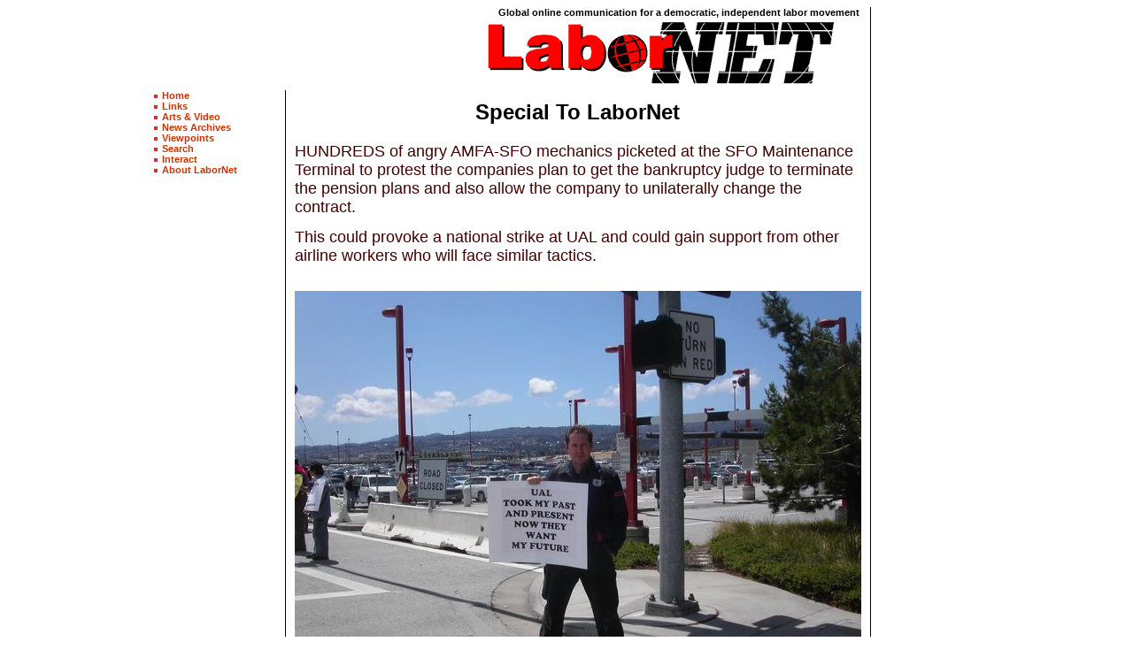

--- FILE ---
content_type: text/html
request_url: https://labornet.igc.org/news/0505/ualmech.htm
body_size: 1444
content:
<html>
<head>
<title>LaborNet: Online Communications for a Democratic Labor Movement</title>

<meta NAME="description" CONTENT="Online news and information for a democratic labor movement.">
<meta NAME="keywords" CONTENT="labor, labour, labor news, organizing, solidarity, strike, afl-cio, labor forum, grievance and arbitration, labor links, action alert, labor headline, strike news">

<script LANGUAGE="JavaScript">

if(parseInt(navigator.appVersion)>=4){
	var myPlatform;
	myPlatform=navigator.platform;
	var myVersion;
	myVersion=navigator.appVersion;
	var myAppName;
	myAppName=navigator.appName;
		if((myPlatform.indexOf("Mac") != -1)&&(myVersion.indexOf("5.") != -1)&&(myAppName.indexOf("Microsoft") != -1)){
			document.write("<LINK REL=\"stylesheet\" HREF=\"styleME5.css\" TYPE=\"text/css\">\n");
		}else if(myPlatform.indexOf("Mac") != -1){
			document.write("<LINK REL=\"stylesheet\" HREF=\"styleMac.css\" TYPE=\"text/css\">\n");

		}else if((myPlatform.indexOf("Win") != -1)||(myPlatform.indexOf("Linux") != -1)||(myPlatform.indexOf("Solaris") != -1)){
			document.write("<LINK REL=\"stylesheet\" HREF=\"stylePC.css\" TYPE=\"text/css\">\n");
		}else{

		}	
}

//

</SCRIPT>

</head>
<body BGCOLOR="#FFFFFF" TEXT="#990000" LINK="#CC3300" VLINK="#CC6633">
<table CELLPADDING="0" CELLSPACING="0" BORDER="0" WIDTH="800" ALIGN="center">

<!-- row 1 -->
<tr VALIGN="top">
<td COLSPAN="4" CLASS="nav" ALIGN=right>
Global online communication for a democratic, independent labor movement
&nbsp;&nbsp;&nbsp;
<br CLEAR="all">
<img SRC="../../images/logoLNet.gif" VSPACE="5" BORDER="0" ALT="logoLNet.gif - 2936 Bytes">
&nbsp;&nbsp;&nbsp;&nbsp;&nbsp;&nbsp;&nbsp;&nbsp;&nbsp;&nbsp;&nbsp;&nbsp;
</td>
<td ROWSPAN="6" BGCOLOR="#000000"><img SRC="../../images/dotClear.gif" BORDER="0"
 width="1" height="1"></td>
<td ROWSPAN="6" CLASS="small">
<!-- right nav column: width = 110 -->

<!-- spacer follows: do not remove -->
<img SRC="../../images/dotClear.gif" WIDTH="125" HEIGHT="1" BORDER="0">

</td>
</tr>

<!-- row 2 -->
<tr VALIGN="top">
<td ROWSPAN="5" CLASS="small">

<!-- left nav column: width = 110 -->
<img SRC="../../images/dotRed.gif" WIDTH="4" HEIGHT="4" BORDER="0" HSPACE="2" VSPACE="1">
<a HREF="../../index.html">Home</a><br>
<img SRC="../../images/dotRed.gif" WIDTH="4" HEIGHT="4" BORDER="0" HSPACE="2" VSPACE="1">
<a HREF="../../links.htm">Links</a><br>
<img SRC="../../images/dotRed.gif" WIDTH="4" HEIGHT="4" BORDER="0" HSPACE="2" VSPACE="1">
<a HREF="../../video.htm">Arts & Video</a><br>
<img SRC="../../images/dotRed.gif" WIDTH="4" HEIGHT="4" BORDER="0" HSPACE="2" VSPACE="1">
<a HREF="../../newsArch.htm"><b>News Archives</b></a><br>
<img SRC="../../images/dotRed.gif" WIDTH="4" HEIGHT="4" BORDER="0" HSPACE="2" VSPACE="1">
<a HREF="../../viewpoints/index.html">Viewpoints</a><br>
<img SRC="../../images/dotRed.gif" WIDTH="4" HEIGHT="4" BORDER="0" HSPACE="2" VSPACE="1">
<a HREF="../../search.htm">Search</a><br>
<img SRC="../../images/dotRed.gif" WIDTH="4" HEIGHT="4" BORDER="0" HSPACE="2" VSPACE="1">
<a HREF="http://webshells.com/laborinfo/index.shtml">Interact</a><br>
<img SRC="../../images/dotRed.gif" WIDTH="4" HEIGHT="4" BORDER="0" HSPACE="2" VSPACE="1">
<a HREF="../../about.htm">About LaborNet</a>

<br><br>

<!-- spacer follows: do not remove -->
<img SRC="../../images/dotClear.gif" WIDTH="150" HEIGHT="1" BORDER="0">
</td>
<td ROWSPAN="5" BGCOLOR="#000000"><img SRC="../../images/dotClear.gif" BORDER="0" width="1" height="1"></td>

</tr>
<tr>
<td><img SRC="../../images/dotClear.gif" BORDER="0" width="1" height="1"></td>
</tr>
<tr>
<!-- main content area: width = 400 -->

<td>

<table CELLPADDING="10" CELLSPACING="0" BORDER="0">

<tr>
<td colspan=2>

<!-- Our content goes here -->
<center><h2>Special To LaborNet</h2></center>
<p>
<font color="#400000" size="+1">HUNDREDS of angry AMFA-SFO mechanics picketed at the SFO Maintenance
Terminal to protest the companies plan to get the bankruptcy judge to
terminate the pension plans and also allow the company to unilaterally
change the contract.
<p>
This could provoke a national strike at UAL and could gain support from
other airline workers who will face similar tactics.</font>
<br><br>
<center><img src="../../images/ualmech1.jpg" border=0>
<p>
<img src="../../images/ualmech2.jpg" border=0></center>
<p>
</td>
</tr>
</table>

</td>
</tr>
<tr>

<td BGCOLOR="#000000"><img SRC="../../images/dotClear.gif" BORDER="0" width="1" height="1"></td>
</tr>
<!-- row 3 -->
<tr VALIGN="top">
<td ALIGN="center" CLASS="small">
<br>
<a HREF="mailto:labornet@igc.org">contact LaborNet</a>
<br><br>
copyright 2005 &copy; LaborNet<br><br>
<!-- spacer follows: do not remove -->
<img SRC="../../images/dotClear.gif" WIDTH="500" HEIGHT="1" BORDER="0">
<hr>
</td>
</tr>

</table>

</body>
</html>


--- FILE ---
content_type: text/css
request_url: https://labornet.igc.org/news/0505/stylePC.css
body_size: 75
content:
.nav {font-size:8pt; color:#000000; font-weight:bold; font-family:verdana,helvetica,sans-serif;}
.small {font-size:8pt; color:#000000;  font-family:verdana,helvetica,sans-serif;}
.head {font-size:12pt; color:#000000; font-weight:bold; font-family:verdana,helvetica,sans-serif;}
.reverse {font-size:10pt; color:#FFCC99; font-family:verdana,helvetica,sans-serif;}
.reverseSmall {font-size:8pt; color:#FFCC99; font-family:verdana,helvetica,sans-serif;}
.H3 {font-size:14pt; color:#000000; font-weight:bold; font-family:verdana,helvetica,sans-serif;}
.text {font-size:10pt; color:#000000; font-family:verdana,helvetica,sans-serif;}
TD {font-size:10pt; color:#000000; font-family:verdana,helvetica,sans-serif;}
P {font-size:10pt; color:#000000; font-family:verdana,helvetica,sans-serif;}
H2 {font-size:18pt; color:#000000; font-weight:bold; font-family:verdana,helvetica,sans-serif;}
H3 {font-size:14pt; color:#000000; font-weight:bold; font-family:verdana,helvetica,sans-serif;}
UL {font-size:10pt; color:#000000; font-family:verdana,helvetica,sans-serif;}
OL {font-size:10pt; color:#000000; font-family:verdana,helvetica,sans-serif;}
SUP {font-size:8pt; color:#000000; font-weight:bold; font-family:verdana,helvetica,sans-serif;}
SUB {font-size:8pt; color:#000000; font-family:verdana,helvetica,sans-serif;}
BLOCKQUOTE {font-size:9pt; color:#000000; font-weight:bold; font-family:verdana,helvetica,sans-serif;}
A:link {text-decoration:none; color:#CC3300; font-weight:bold;}
A:visited {text-decoration:none; color:#CC6633; font-weight:bold;}
A:active {text-decoration:none; color:#CC6633; font-weight:bold;}



